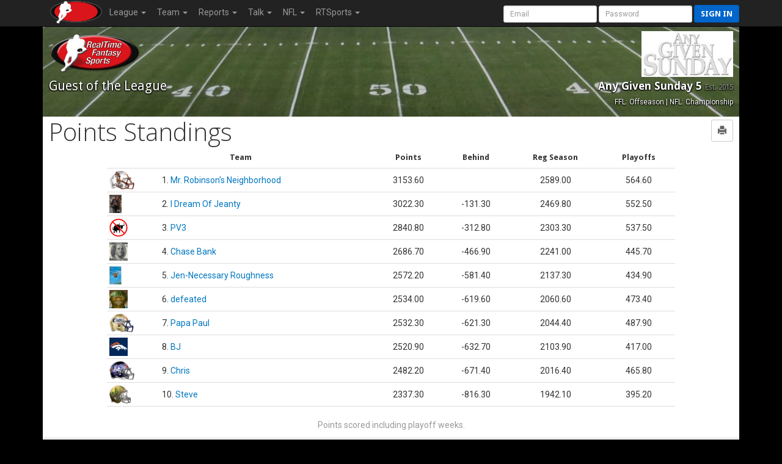

--- FILE ---
content_type: text/html; charset=UTF-8
request_url: https://www.rtsports.com/football/standings-points.php?LID=168932&UID=fantasyfootball&X=444967
body_size: 6368
content:
<!DOCTYPE HTML PUBLIC "-//W3C//DTD HTML 4.01//EN" "http://www.w3.org/TR/html4/strict.dtd"><html lang="en"><head><!--\n\n(c) 2026 Copyright RealTime Fantasy Sports, Inc. \n\n--><title>Any Given Sunday 5 | RealTime Fantasy Sports</title><meta name="viewport" content="width=device-width, initial-scale=1, user-scalable=no"><meta name="description" content="RealTime Fantasy Sports - Fantasy Football, Baseball, Basketball, Best Ball, plus Daily Fantasy Sports (DFS)." /><meta http-equiv="cache-control" content="no-cache, private" /><link rel="icon" sizes="192x192" href="https://cloudfront.rtsports.com/site/img/favicons/android-chrome-192x192b.png"><link rel="apple-touch-icon" href="https://cloudfront.rtsports.com/site/img/favicons/apple-touch-icon-180x180.png"><meta name="mobile-web-app-capable" content="yes"><meta name="apple-mobile-web-app-status-bar-style" content="black"><meta name="og:url" content="https://rtsports.com/fantasy-football-league/168932" /><meta name="og:image" content="https://cloudfront.rtsports.com/logos/league168932_3306_logo.jpg?ID=fb8e9a3b7e427c8e9cd1ba8ec582d459" /><meta name="description" content="RealTime Fantasy Sports - Fantasy Football, Baseball, Basketball, Best Ball, plus Daily Fantasy Sports (DFS)." /><meta name="theme-color" content="#cc0000" /><meta name="og:title" content="RealTime Fantasy Sports - Any Given Sunday 5" /><meta name="og:description" content="RealTime Fantasy Sports - Fantasy Football, Baseball, Basketball, Best Ball, plus Daily Fantasy Sports (DFS)." /><meta name="twitter:image" content="https://cloudfront.rtsports.com/logos/league168932_3306_logo.jpg?ID=fb8e9a3b7e427c8e9cd1ba8ec582d459" /><meta name="twitter:card" content="summary_large_image" /><meta name="twitter:site" content="@RTFSNews" /><meta name="twitter:creator" content="@RTFSNews" /><meta name="twitter:title" content="Any Given Sunday 5" /><meta name="twitter:domain" content="rtsports.com" /><meta name="twitter:description" content="RealTime Fantasy Sports - Fantasy Football, Baseball, Basketball, Best Ball, plus Daily Fantasy Sports (DFS)." /><link rel="preload" as="style" onload="this.rel='stylesheet'" href="https://ajax.googleapis.com/ajax/libs/jqueryui/1.13.2/themes/smoothness/jquery-ui.css"><script src="https://ajax.googleapis.com/ajax/libs/jquery/3.7.1/jquery.min.js"></script><script src="https://ajax.googleapis.com/ajax/libs/jqueryui/1.13.2/jquery-ui.min.js"></script><link rel="preconnect" href="https://fonts.googleapis.com"><link rel="preconnect" href="https://fonts.gstatic.com" crossorigin><link rel=stylesheet href="https://cloudfront.rtsports.com/football/css/11/font-awesome/all-5.13.min.css"><link rel=stylesheet href="https://cloudfront.rtsports.com/football/css/11/font-awesome/v4-shims.min.css"><script src="https://cloudfront.rtsports.com/football/js/11/rtfs-common.js"></script><link rel="preload" as="style" onload="this.rel='stylesheet'" href="https://fonts.googleapis.com/css?family=Roboto:100,300,400,500,700" type="text/css"><link rel="preload" as="style" onload="this.rel='stylesheet'" href="https://fonts.googleapis.com/css?family=Open+Sans:400,300,800,700" type="text/css"><link rel="preload" as="style" onload="this.rel='stylesheet'" href="https://fonts.googleapis.com/css?family=Droid+Sans:400,700" type="text/css"><script src="https://cloudfront.rtsports.com/football/js/11/bootstrap/bootstrap-3.4.1.min.js"></script><link rel=stylesheet href="https://cloudfront.rtsports.com/football/css/11/bootstrap/bootstrap-3.4.1w.min.css"><link rel="preload" as="style" onload="this.rel='stylesheet'" href="https://cloudfront.rtsports.com/football/css/11/rtfs-common-clean.min.css"><script src="https://cloudfront.rtsports.com/site/js/11/rtfs-analytics.js"></script><!-- Google tag (gtag.js) -->
<script async src="https://www.googletagmanager.com/gtag/js?id=G-FYYN88Q10Q"></script>
<script>
  window.dataLayer = window.dataLayer || [];
  function gtag(){dataLayer.push(arguments);}
  gtag('js', new Date());

  gtag('config', 'G-FYYN88Q10Q');

  /* custom UA to G4 transition script https://developers.google.com/analytics/devguides/migration/ua/analyticsjs-to-gtagjs */
  function ga(send, event, category, action, label) {
	  gtag('event', /* ignore send and event (assume 'event') */
	       category, { 'event_action': action, 'event_label': label });
  }
</script>

<!-- Reddit Pixel -->
<script>
!function(w,d){if(!w.rdt){var p=w.rdt=function(){p.sendEvent?p.sendEvent.apply(p,arguments):p.callQueue.push(arguments)};p.callQueue=[];var t=d.createElement("script");t.src="https://www.redditstatic.com/ads/pixel.js",t.async=!0;var s=d.getElementsByTagName("script")[0];s.parentNode.insertBefore(t,s)}}(window,document);rdt('init','t2_fgu5morpd', {"optOut":false,"useDecimalCurrencyValues":true});rdt('track', 'PageVisit');
</script>
<!-- DO NOT MODIFY UNLESS TO REPLACE A USER IDENTIFIER -->
<!-- End Reddit Pixel -->
<script src=https://cloudfront.rtsports.com/football/js/jquery/jquery.tablesorter-2.29.0.min.js></script><script src=https://cloudfront.rtsports.com/football/js/6/theme-football.js></script></head><body id=football><style version="v1.4">body#football { background: #000000; } .LeagueHeader > div#football {background: #000000 url(https://cloudfront.rtsports.com/football/img/stock-headers/football-field-2.jpg) no-repeat center center; } .LeagueHeader > div#football .h2, .LeagueHeader > div#football .h3, .LeagueHeader > div#football .header-notes {color: #ffffff;text-shadow: 1px 1px 2px #000000, -1px 1px 2px #000000;} </style><script>var _football = new Object();_football.league_id = 168932;_football.game_id = 100;_football.uid = "fantasyfootball";_football.team_id = -1;_football.conf_id = 0;_football.fantasy_week = 18;_current = _football;</script><nav class="navbar navbar-inverse navbar-fixed-top" role="navigation"><div class="container-fluid" style="max-width:1140px;"><div class="navbar-header"><button title="Mobile Menu" type="button" class="navbar-toggle" data-toggle="collapse" data-target="#CleanThemeNav"><span class="icon-bar"></span><span class="icon-bar"></span><span class="icon-bar"></span></button><a style="float:left;" href="/"><img alt="RTSports.com" src="https://cloudfront.rtsports.com/site/img/rtfs-logo-40h-blank.png"></a><div class="navbar pull-right hidden-lg hidden-md" style="margin-right:5px;"><button title="Login to RTSports.com" class="btn btn-primary btn-sm navbar-btn" data-toggle="modal" data-target="#SignInModal">Sign In</button></div></div><div class="navbar-collapse collapse" id=CleanThemeNav><div style="position:relative;"><ul class="nav navbar-nav"><li class="dropdown"><a href="#" class="dropdown-toggle" data-toggle="dropdown" role="button" aria-haspopup="true" aria-expanded="false">League <b class="caret"></b></a><ul class="dropdown-menu"><li><a href="/football/football-home.php?LID=168932&UID=fantasyfootball&X=915051">Home</a></li><li><a href="/football/scoreboard.php?LID=168932&UID=fantasyfootball&X=318723">Scoreboard</a></li><li><a href="/football/standings.php?LID=168932&UID=fantasyfootball&X=621652">Standings</a></li><li><a href="/football/standings-points.php?LID=168932&UID=fantasyfootball&X=76749">Points Standings</a></li><li><a href="/football/power-rankings.php?LID=168932&UID=fantasyfootball&X=377274">Power Rankings</a></li><li><a href="/football/schedule.php?LID=168932&UID=fantasyfootball&X=740223">Schedule</a></li><li><a href="/football/rules.php?LID=168932&UID=fantasyfootball&X=276061">Rules</a></li><li><a href="/football/league-news.php?LID=168932&UID=fantasyfootball&X=696177">News</a></li><li><a href="/football/polls.php?LID=168932&UID=fantasyfootball&X=91761">Polls</a></li><li><a href="/football/football-live-draft.php?LID=168932&UID=fantasyfootball&X=475255">Draft Room</a></li><li><a href="/football/archives.php?LID=168932&UID=fantasyfootball&X=673905">Archives</a></li></ul></li><li class="dropdown"><a href="#" class="dropdown-toggle" data-toggle="dropdown" role="button" aria-haspopup="true" aria-expanded="false">Team <b class="caret"></b></a><ul class="dropdown-menu"><li><a href="/football/team-capsules.php?LID=168932&UID=fantasyfootball&X=362298">Team Capsules</a></li></ul></li><li class="dropdown"><a href="#" class="dropdown-toggle" data-toggle="dropdown" role="button" aria-haspopup="true" aria-expanded="false">Reports <b class="caret"></b></a><ul class="dropdown-menu"><li><a href="/football/report-rosters.php?LID=168932&UID=fantasyfootball&X=249721">Rosters</a></li><li><a href="/football/report-lineup-changes.php?LID=168932&UID=fantasyfootball&X=253449">Lineup Changes</a></li><li><a href="/football/report-transactions.php?LID=168932&UID=fantasyfootball&X=949813">Transactions</a></li><li><a href="/football/report-fees.php?LID=168932&UID=fantasyfootball&X=667607">League Fees</a></li><li><a href="/football/report-top-players.php?LID=168932&UID=fantasyfootball&X=655358">Top Players</a></li><li><a href="/football/report-top-performances.php?LID=168932&UID=fantasyfootball&X=902326">Top Performers</a></li><li><a href="/football/report-defenses.php?LID=168932&UID=fantasyfootball&X=241357">Fantasy Defenses</a></li></ul></li><li class="dropdown"><a href="#" class="dropdown-toggle" data-toggle="dropdown" role="button" aria-haspopup="true" aria-expanded="false">Talk <b class="caret"></b></a><ul class="dropdown-menu"><li><a href="/football/message-board.php?LID=168932&UID=fantasyfootball&X=634139">Message Board</a></li><li><a href="/football/commissioner-notes.php?LID=168932&UID=fantasyfootball&X=983403">From Commish</a></li><li><a href="https://discord.gg/qhuQnFYtUH">Discord</a></ul></li><li class="dropdown"><a href="#" class="dropdown-toggle" data-toggle="dropdown" role="button" aria-haspopup="true" aria-expanded="false">NFL <b class="caret"></b></a><ul class="dropdown-menu"><li><a href="/football/syndicated-news.php?LID=168932&UID=fantasyfootball&X=404687">News</a></li><li><a href="/football/nfl-scores.php?LID=168932&UID=fantasyfootball&X=137274">Scores</a></li><li><a href="/football/nfl-standings.php?LID=168932&UID=fantasyfootball&X=906479">Standings</a></li><li><a href="/football/nfl-team-stats.php?LID=168932&UID=fantasyfootball&X=845508">Team Stats</a></li><li><a href="/football/nfl-stat-corrections.php?LID=168932&UID=fantasyfootball&X=557025">Stat Corrections</a></li><li><a href="/football/nfl-schedule.php?LID=168932&UID=fantasyfootball&X=197672">Schedules</a></li><li><a href="/football/nfl-bye-weeks.php?LID=168932&UID=fantasyfootball&X=398300">Bye Weeks</a></li><li><a href="/football/nfl-transactions.php?LID=168932&UID=fantasyfootball&X=899728">Transactions</a></li><li><a href="/football/nfl-depth-charts.php?LID=168932&UID=fantasyfootball&X=112338">Depth Charts</a></li><li><a href="/football/nfl-injury-report.php?LID=168932&UID=fantasyfootball&X=390802">Injury Report</a></li><li><a href="/football/nfl-inactives-report.php?LID=168932&UID=fantasyfootball&X=657855">Inactives</a></li><li><a href="/football/nfl-player-track.php?LID=168932&UID=fantasyfootball&X=704554">Player Track</a></li></ul></li><li class="dropdown"><a href="#" class="dropdown-toggle" data-toggle="dropdown" role="button" aria-haspopup="true" aria-expanded="false">RTSports <b class="caret"></b></a><ul class="dropdown-menu"><li><a href="/signup">Create Account</a></li><li><a href="/lost-password">Password Help</a></li><li class="divider"></li><li><a href="/">Home</a></li><li><a href="/football">Football</a></li><li><a href="/baseball">Baseball</a></li><li><a href="/basketball">Basketball</a></li><li><a href="/daily">Daily Leagues</a></li><li><a href="https://www.fantasychampionship.com/?src=rtfs-league-menu">Fantasy Championship</a></li><li><a href="/fantasy-football-directory">League Directory</a></li><li><a href="/top-fantasy-football-players">Top Fantasy Players</a></li><li><a href="https://www.freedraftguide.com">Free Draft Guide</a></li><li class="divider"></li><li><a href="https://discord.gg/qhuQnFYtUH">Discord</a></li><li><a target=_blank href=https://www.youtube.com/channel/UC4k5LCyYoIm3bD9uVv-z8JQ/playlists?view_as=subscriber>Video Help</a></li><li><a href="/site/support.php">Contact Us</a></li><li><a href="/swag">Swag</a></li></ul></li></ul><form class="navbar-form navbar-right" style="margin-bottom:0px; margin-right:-20px;" method="post" action="/"><input type=hidden name=URL value="http://www.rtsports.com/football/standings-points.php"><input class="form-control input-sm" type="text" aria-label="User Account" placeholder="Email" autocapitalize="off" name=ACCOUNTID> <input class="form-control input-sm" type="password" aria-label="User Password" placeholder="Password" name=PASSWORD> <button type="submit" title="Login to RTSports.com" class="btn btn-primary btn-sm navbar-btn">Sign in</button></form></div></div></div></nav><div class=NavBarBuffer></div><div class="container-main container"><div class="row LeagueHeader"><div id="football"><div class="row"><div class="col-tn-6 text-left"><img alt="Guest Logo" class="TeamLogo" src="https://www.rtsports.com/site/img/rtfs-logo-team-default.png"></div><div class="col-tn-6 text-right"><img alt="League Logo" logo-id=League168932 class="TeamLogo LeagueLogo" src="https://cloudfront.rtsports.com/logos/league168932_3306_logo.jpg" " ><img alt="Fullsize Logo" aria-hidden="true" logo-id=League168932 class="TeamLogoBig" src="https://cloudfront.rtsports.com/logos/league168932_3306_logo.jpg"></div></div><div class="row"><div class="col-xs-6 col-tn-11 text-left"><div class="h2">Guest of the League</div></div><div class="col-xs-6 col-tn-1 text-right"><div class="h3 hidden-tn">Any Given Sunday 5 <small>Est. 2015</small></div><div class="header-notes hidden-tn"><small>FFL: Offseason | NFL: Championship</small></div></div></div></div></div><div class="row"><div class="col-tn-6"><h1>Points<span class="hidden-xs hidden-tn"> Standings</span></h1></div><div class="col-tn-6 text-right"><div class="btn-group"><a type="button" class="btn btn-default" title="Download PDF"  href="/football/football-pdf-points-standings.php?LID=168932&UID=fantasyfootball&X=294462&PDF=YES"><span class="glyphicon glyphicon-print"></span></a></div></div></div><div class="row"><div class="col-md-10 col-md-offset-1 col-tn-12"><table class="table table-hover table-standings"><thead><tr><th colspan=2>Team</th><th>Points</th><th>Behind</th><th>Reg Season</th><th>Playoffs</th></tr></thead><tbody><tr><td class="TeamLogoSM"><img alt="Mr. Robinson's Neighborhood Logo" class="TeamLogo" src="https://cloudfront.rtsports.com/football/img/stock-logos/helmets/liquor-2.png"></td><td>1. <a href="/football/team-capsules.php?LID=168932&UID=fantasyfootball&X=842078&TID=5400558">Mr. Robinson's Neighborhood</a></td><td class="text-center">3153.60</td><td class="text-center">&nbsp;</td><td class="text-center">2589.00</td><td class="text-center">564.60</td></tr><tr><td class="TeamLogoSM"><img alt="I Dream Of Jeanty Logo" class="TeamLogo" src="https://cloudfront.rtsports.com/logos/fbteam-168932-5400569-203.jpg"></td><td>2. <a href="/football/team-capsules.php?LID=168932&UID=fantasyfootball&X=208034&TID=5400569">I Dream Of Jeanty</a></td><td class="text-center">3022.30</td><td class="text-center">-131.30</td><td class="text-center">2469.80</td><td class="text-center">552.50</td></tr><tr><td class="TeamLogoSM"><img alt="PV3 Logo" class="TeamLogo" src="https://cloudfront.rtsports.com/football/img/stock-logos/logos/no-bs.jpg"></td><td>3. <a href="/football/team-capsules.php?LID=168932&UID=fantasyfootball&X=408042&TID=5400559">PV3</a></td><td class="text-center">2840.80</td><td class="text-center">-312.80</td><td class="text-center">2303.30</td><td class="text-center">537.50</td></tr><tr><td class="TeamLogoSM"><img alt="Chase Bank Logo" class="TeamLogo" src="https://cloudfront.rtsports.com/football/img/stock-logos/logos/benjamin.jpg"></td><td>4. <a href="/football/team-capsules.php?LID=168932&UID=fantasyfootball&X=483212&TID=5400564">Chase Bank</a></td><td class="text-center">2686.70</td><td class="text-center">-466.90</td><td class="text-center">2241.00</td><td class="text-center">445.70</td></tr><tr><td class="TeamLogoSM"><img alt="Jen-Necessary Roughness Logo" class="TeamLogo" src="https://cloudfront.rtsports.com/logos/fbteam-168932-5400565-6778.jpg"></td><td>5. <a href="/football/team-capsules.php?LID=168932&UID=fantasyfootball&X=255243&TID=5400565">Jen-Necessary Roughness</a></td><td class="text-center">2572.20</td><td class="text-center">-581.40</td><td class="text-center">2137.30</td><td class="text-center">434.90</td></tr><tr><td class="TeamLogoSM"><img alt="defeated Logo" class="TeamLogo" src="https://cloudfront.rtsports.com/logos/fbteam-168932-5400570-5846.png"></td><td>6. <a href="/football/team-capsules.php?LID=168932&UID=fantasyfootball&X=879570&TID=5400570">defeated</a></td><td class="text-center">2534.00</td><td class="text-center">-619.60</td><td class="text-center">2060.60</td><td class="text-center">473.40</td></tr><tr><td class="TeamLogoSM"><img alt="Papa Paul Logo" class="TeamLogo" src="https://cloudfront.rtsports.com/football/img/stock-logos/helmets/beer-19.png"></td><td>7. <a href="/football/team-capsules.php?LID=168932&UID=fantasyfootball&X=524672&TID=5400560">Papa Paul</a></td><td class="text-center">2532.30</td><td class="text-center">-621.30</td><td class="text-center">2044.40</td><td class="text-center">487.90</td></tr><tr><td class="TeamLogoSM"><img alt="BJ Logo" class="TeamLogo" src="https://cloudfront.rtsports.com/football/img/stock-logos/nfl/denver-4.jpg"></td><td>8. <a href="/football/team-capsules.php?LID=168932&UID=fantasyfootball&X=325942&TID=5400568">BJ</a></td><td class="text-center">2520.90</td><td class="text-center">-632.70</td><td class="text-center">2103.90</td><td class="text-center">417.00</td></tr><tr><td class="TeamLogoSM"><img alt="Chris Logo" class="TeamLogo" src="https://cloudfront.rtsports.com/football/img/stock-logos/helmets/top-gun.png"></td><td>9. <a href="/football/team-capsules.php?LID=168932&UID=fantasyfootball&X=871218&TID=5400563">Chris</a></td><td class="text-center">2482.20</td><td class="text-center">-671.40</td><td class="text-center">2016.40</td><td class="text-center">465.80</td></tr><tr><td class="TeamLogoSM"><img alt="Steve Logo" class="TeamLogo" src="https://cloudfront.rtsports.com/logos/fbteam-168932-5400562-3637.gif"></td><td>10. <a href="/football/team-capsules.php?LID=168932&UID=fantasyfootball&X=49316&TID=5400562">Steve</a></td><td class="text-center">2337.30</td><td class="text-center">-816.30</td><td class="text-center">1942.10</td><td class="text-center">395.20</td></tr></tbody></table></div></div><br><center><p class="text-muted">Points scored including playoff weeks.</p></center></div><div id="footer" class="container-footer container"><div class="row row-footer"><div class="col-sm-4 col-tn-12"><p>&copy; 1995-2026 RealTime Fantasy Sports, Inc.</p><br><p>If you or someone you know has a gambling problem, help is available.<br>Call (1-800-GAMBLER).</p></div><div class="col-sm-4 col-tn-12"><p><i class="fa fa-share-alt" aria-hidden="true"></i> https://rtsports.com/fantasy-football-league/168932</p><p><img alt="RTSports.com Logo" class="footer-logo" src="https://cloudfront.rtsports.com/site/img/rtfs-logo-300w.png"></p></div><div class="col-sm-4 col-tn-12"><p><a href="/support">Email Us</a> &nbsp;<b>&middot;</b>&nbsp; Call Us 636.447.1170</p><p><a target=_blank href="http://twitter.com/rtfsnews"><i class="fab fa-twitter" style="font-size:2em; padding-right:20px;"></i><span class="sr-only">twitter.com/rtfsnew</span></a><a target=_blank href="http://www.facebook.com/pages/RealTime-Fantasy-Sports/197903596891479"><i class="fab fa-facebook-square" style="font-size:2em; padding-right:20px;"></i><span class="sr-only">Facebook Page</span></a><a target=_blank href="https://www.instagram.com/realtimefantasysports/"><i class="fab fa-instagram" style="font-size:2em;"></i><span class="sr-only">instagram.com/realtimefantasysports</span></a></p><p><a href="/terms">Terms of Use</a><br><a href="/responsible-gaming">Responsible Gaming</a><br><a href="/complaints">Complaints</a><br><a href="/accessibility">Accessibility</a></p></div></div></div>      <style>
      @media (max-width: 479px) { #player-popup .modal-body { padding: 10px; } }
      </style>
      <script>
      function ShowPlayer(player_id) {
         $('#player-popup .modal-body').html('<div class="progress" style="margin: 50px 0px;"><div class="progress-bar progress-bar-info progress-bar-striped active" role="progressbar" aria-valuenow="33" aria-valuemin="0" aria-valuemax="100" style="width: 33%;"><span class="sr-only">33% Complete</span></div></div>');
         $('#player-popup').modal( { "backdrop" : "static", "show" : "true"} );
         $.ajax({
            type: "GET",
            url: "/football/player-popup.php",
            data: {LID:_current.league_id, UID:_current.uid, PID:player_id, PUBLIC: 0},
            success: function(xml) {
               $(xml).find('div[id="popup-html"]').each(function() {
                  $('#player-popup .modal-header div h4').html($(this).attr('player'));
                  ga('send', 'event', "Football Player Popup", 'view', $(this).attr('player-name')); // report to Google Analytics --tmj
               });
               $('#player-popup .btn-more').attr('href',"/football/player-card.php?LID=" + _current.league_id + '&UID=' + _current.uid + '&PID=' + player_id);
               $('#player-popup .modal-body').html($(xml));
               setTimeout(function(){$('[data-toggle="tooltip"]').tooltip(); $("#player-popup .table-stats").each(function() { $("#player-popup .player-notes").css("max-height", Math.max(300,$(this).height()) ); });},200);
            },
            error: function(xml) { ; }
         });
      }
      </script>
      <div id="player-popup" class="modal expand" tabindex="-1" role="dialog" aria-labelledby="player-modal">
      <div class="modal-dialog modal-lg"><div class="modal-content">
      <div class="modal-header"><div>
      <button type="button" class="close" title="Dismiss" data-dismiss="modal" aria-hidden="true"><span class="glyphicon glyphicon-remove"></span><span class="sr-only">Close</span></button>
      <h4 id="player-modal">RealTime Fantasy Sports</h4>
      </div></div>
      <div class="modal-body">
      </div>
      <div class="modal-footer">
      <a class="btn btn-default btn-more" href="#">More</a>      <button type="button" class="btn btn-primary" data-dismiss="modal">Dismiss</button>
      </div>
      </div></div></div>
      <script>try { RTFS_Analytics(); } catch(err) { ; }</script></body></html>